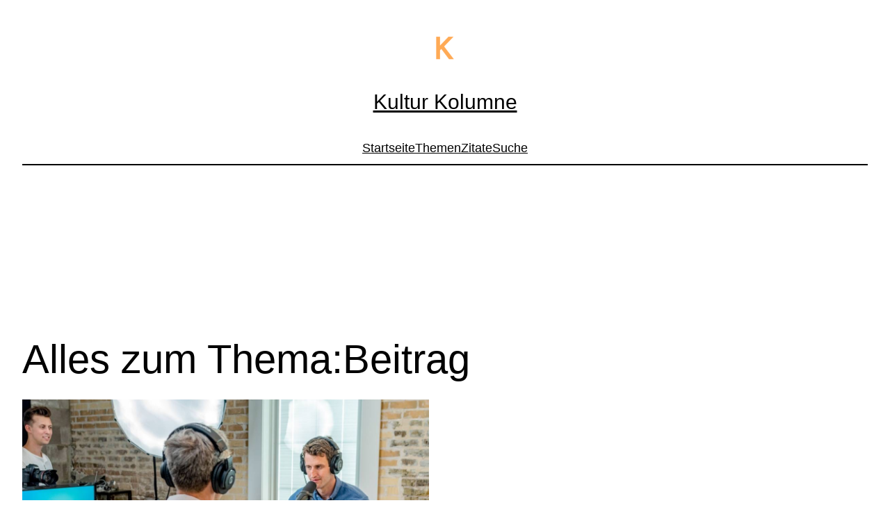

--- FILE ---
content_type: text/html; charset=utf-8
request_url: https://www.google.com/recaptcha/api2/aframe
body_size: 250
content:
<!DOCTYPE HTML><html><head><meta http-equiv="content-type" content="text/html; charset=UTF-8"></head><body><script nonce="_85MXrOHF4IlVsBQnHjm9g">/** Anti-fraud and anti-abuse applications only. See google.com/recaptcha */ try{var clients={'sodar':'https://pagead2.googlesyndication.com/pagead/sodar?'};window.addEventListener("message",function(a){try{if(a.source===window.parent){var b=JSON.parse(a.data);var c=clients[b['id']];if(c){var d=document.createElement('img');d.src=c+b['params']+'&rc='+(localStorage.getItem("rc::a")?sessionStorage.getItem("rc::b"):"");window.document.body.appendChild(d);sessionStorage.setItem("rc::e",parseInt(sessionStorage.getItem("rc::e")||0)+1);localStorage.setItem("rc::h",'1768976738293');}}}catch(b){}});window.parent.postMessage("_grecaptcha_ready", "*");}catch(b){}</script></body></html>

--- FILE ---
content_type: application/javascript; charset=utf-8
request_url: https://fundingchoicesmessages.google.com/f/AGSKWxUHGSud1CV5Kwa8RPeY4UlCyo0fWlS88srx6n3ZcKrJZDWwlPTte_mDHM4vz_O-SpdaFLJ_USGHoMNM7wuxeTOQivHroBuodr0AJ-RPCnvJTXljb7PN2w_WvxWfEIGhxybaCnFgrQWBvJLslOlP1wLib3pSTbeQJz0KBZ0oDi01RWNoDEsHn8hBiw_d/_/adreload?/intellitext./popup_code._type=adimg&_336x120.
body_size: -1291
content:
window['042b6fb4-429f-4e1d-9357-645f05b6a35d'] = true;